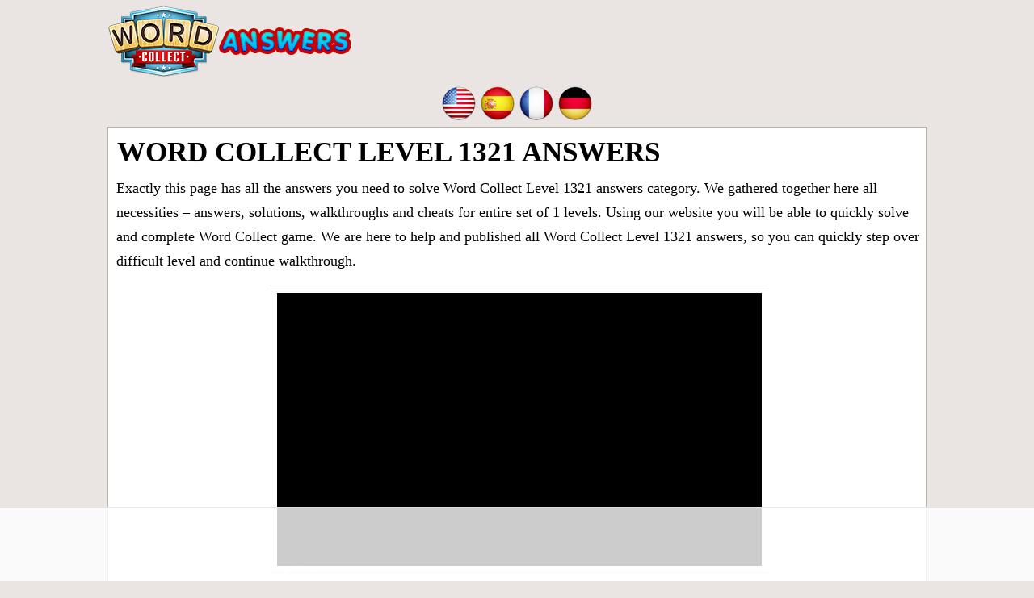

--- FILE ---
content_type: text/html; charset=UTF-8
request_url: https://wordcollectanswers.com/en/level-1321.html
body_size: 6986
content:
<!DOCTYPE html>
<html xmlns="http://www.w3.org/1999/xhtml" lang="en" prefix="og: http://ogp.me/ns#">
<head>
  <title>Word Collect Level 1321 answers. All packs / puzzles</title>
  <meta http-equiv="Content-Type" content="text/html; charset=UTF-8" />
  <meta name="viewport" content="width=device-width, initial-scale=1.0" />
  <meta name="robots" content="index,follow" />
  <meta name="description" content="Find out all the latest Answers, Cheats &amp; Solutions for Word Collect, the popular and challenging game of solving words. We will help you solve the words!" />
  <meta property="og:type" content="website" />
  <meta property="og:url" content="https://wordcollectanswers.com/" />
  <meta property="og:title" content="Word Collect Level 1321 answers. All packs / puzzles" />
  <meta property="og:description" content="Find out all the latest Answers, Cheats &amp; Solutions for Word Collect, the popular and challenging game of solving words. We will help you solve the words!" />
  <meta property="og:image" content="https://wordcollectanswers.com/template/images/unnamed.png" />
  <link rel="icon" href="//wordcollectanswers.com/template/images/favicon.png" type="image/png" />
  <style>*,body{margin:0}dl,hr,ol,p,ul{margin-bottom:1rem}.btn,.form-control{font-size:1rem;line-height:1.5}.appdescription strong,.btn,body{font-weight:400}.form-control,.letterblock span{background-color:#fff;text-transform:uppercase}.form-control,.letterblock span,h1{text-transform:uppercase}.bigbtn,.btn,.letterblock span,.levels div.ads,.more_answers li{text-align:center}.btn,.widget-cont .pack,img{vertical-align:middle}.next-button,.next-button a,a{text-decoration:none}body{color:#fff;font-family:serif;font-size:18px;line-height:30px;background-color:#eae5e3}*{padding:0}a{color:#bf6d14}a:hover{color:#a86114}h1,h2,h3,h4,h5,h6{margin-bottom:.5rem;margin-top:.3rem;font-family:inherit;font-weight:600;line-height:1.1;color:#000}h1{font-size:2.2rem;margin:2px 1px 10px;font-weight:700}h2{font-size:1.5rem}h3{font-size:1.4rem}h4{font-size:1.3rem}h5{font-size:1.1rem}hr{margin-top:1rem;border:0;border-top:1px solid rgba(0,0,0,.1)}button,input,select,textarea{margin:0;line-height:inherit;border-radius:0}dl,ol,p,ul{margin-top:0}ul{list-style:none}.sr-only{position:absolute;width:1px;height:1px;padding:0;margin:-1px;overflow:hidden;clip:rect(0,0,0,0);border:0}.circle .letters,.input-group,.input-group-btn,.input-group-btn>.btn{position:relative}.input-group{display:table;border-collapse:separate}.form-control{display:block;width:100%;padding:.375rem .75rem;color:#55595c;background-image:none;border:1px solid #ccc;border-radius:.25rem}.form-control:focus{border-color:#c9302c}.input-group .form-control{outline:0;position:relative;z-index:2;float:left;width:100%;margin-bottom:0}.btn{display:inline-block;padding:.375rem 1rem;white-space:nowrap;cursor:pointer;-webkit-user-select:none;-moz-user-select:none;-ms-user-select:none;user-select:none;border:1px solid;border-radius:.25rem}.btn-danger{color:#fff;background-color:#d9534f;border-color:#d9534f}.btn-danger:focus,.btn-danger:hover{color:#fff;background-color:#c9302c;border-color:#c12e2a}.input-group .form-control,.input-group-addon,.input-group-btn{display:table-cell}.input-group-addon,.input-group-btn{width:1%;white-space:nowrap;vertical-align:middle}.ans,.logo-img{vertical-align:top}.input-group-btn{font-size:0;white-space:nowrap}.input-group-btn:last-child>.btn,.input-group-btn:last-child>.btn-group{z-index:2;margin-left:-1px}.input-group .form-control:last-child,.input-group-addon:last-child,.input-group-btn:first-child>.btn-group:not(:first-child)>.btn,.input-group-btn:first-child>.btn:not(:first-child),.input-group-btn:last-child>.btn,.input-group-btn:last-child>.btn-group>.btn,.input-group-btn:last-child>.dropdown-toggle{border-top-left-radius:0;border-bottom-left-radius:0}.alert{padding:15px;margin-bottom:1rem;border:1px solid;border-radius:.25rem}.alert-danger{color:#a94442;background-color:#f2dede;border-color:#ebcccc}.container,.footercontainer,.footercontainer a,.more_answers li a{color:#000}.container,.footercontainer{margin:0 auto;padding-bottom:15px}.container{padding:0 5px}.trade{float:right;font-size:12px;max-width:500px}.appdescription{margin:10px 0}.letterblock{display:inline-block;background:#cfd1d5;padding:2px 3px;margin:5px}.letterblock span{color:#000;display:inline-block;font-size:20px;font-weight:700;margin:2px 0;min-width:25px;padding:0;border-radius:3px;-webkit-border-radius:3px;-moz-border-radius:3px}a .letterblock:hover{border:1px solid #000;padding:1px 2px}.more_answers li{display:inline-block;margin:2px 8px}.bigbtn{background:#fbfbfb;color:#1a1a1a;font-size:27px;display:block;margin:20px 0;padding:20px;border:1px solid #515151;border-radius:10px}.bigbtn:hover{background:#f1eded}.level_list li,.levels div.pack{margin:5px;padding:6px 15px;display:inline-block;background:#f8e7ce;border:1px solid #fec543;border-radius:12px;min-width:80px;text-align:center;line-height:20px}.levels div.pack a{color:#88350d;font-weight:700;display:block;font-size:18px}.levels div.pack span{color:#e7ad6f;font-size:17px}.levels div.pack a:hover{color:#88350d}.levels div.ads{display:block;height:auto;width:auto;background:0 0;border:none}.levels div.pack span.letters{font-size:12px;color:#b5701d;display:block}.level_list li{display:block;text-align:left}.tabbuttons{margin:15px 0 0}.tabbuttons a{padding:5px 10px;margin-right:5px;min-width:75px;background:#ebebeb;border:1px solid #ccc;border-bottom:none;border-radius:10px 10px 0 0;display:inline-block}.letters span,.words span{margin:1px;line-height:20px;font-weight:700;text-transform:uppercase}.tabbuttons a.active{background:#fafafa;border-bottom:1px solid #fafafa;margin-bottom:-1px}.tabbuttons a:hover{color:#413232}.tabs{background:#fafafa;border:1px solid #ccc;padding:20px 7px;margin-bottom:20px}.hide{display:none}.circle .letters,.ent{text-align:center;display:inline-block}.answers{margin:20px 0}.ent{margin-top:14px;color:#5b3230}.circle,.ent a{display:block}.ent a:hover{color:#77440c}.circle{float:left;height:124px;width:124px;margin:5px 7px}.circle .letters{visibility:visible;height:120px;width:120px;padding-top:7px;border:1px solid #e4dac5;background:#f8f3ef;border-radius:50%}.letters span,.widget-cont .pack{padding:0;display:inline-block;text-align:center}.circle .letters span{background:0 0;border:none;margin:0;font-size:25px;line-height:25px;max-height:auto;min-width:0}.letters span{font-size:14px;font-family:sans-serif;max-height:19px;min-width:19px;border-radius:12px}.circle .level{color:#e73c49;font-size:24px;font-weight:700;margin:41px 51px;position:absolute}.ans_btn{display:inline-block;padding-top:48px}.widget-cont .pack{border:1px solid #000;border-radius:50%;min-height:70px;min-width:70px}.words{padding:0 15px 15px}.words span{background:#fffbef;border-radius:4px;border:1px solid #e8ddbd;color:#593230;display:inline-block;font-family:monospace;min-width:14px;padding:2px 5px;text-align:center}.words .mark span.let{background:#eee;color:#8a8986;border:1px solid #d6d6d6}.clear{clear:both}.footercontainer{font-size:17px}.table_text,.text_div{font-size:14px}.text_div{margin:0 10px 40px 0}.error{color:#be311b;font-weight:700}.content{padding:10px 5px 10px 10px;background:#fff;border:1px solid #b8b2a5}.post-ratings{width:100%;-moz-opacity:1;opacity:1;text-align:right}.post-ratings-loading{display:none;height:16px;text-align:left}.logo-img,.sharing,nav.nav-header ul li{display:inline-block}.post-ratings-image{border:0}.post-ratings IMG,.post-ratings-image IMG,.post-ratings-loading IMG{border:0;padding:0;margin:0}.post-ratings-comment-author{font-weight:400;font-style:italic}nav.nav-header ul li a{font-size:21px;color:#666;text-decoration:none}nav.nav-header ul li{text-align:center;padding:4px 10px;line-height:50px}nav.nav-header ul li a:hover{color:#ed309d}.header{margin-bottom:3px}.header .head-m{text-align:right;float:right;padding-left:0}.sharing{margin:22px 0 0 39px}.logo-img{text-align:left;padding:6px 0 4px 6px;width:auto;min-height:89px}.top-menu{min-height:48px}div.row input,div.row textarea{background:#fff;border:1px solid #ccc;border-radius:5px;font-size:14px;padding:4px 6px;min-width:40%;width:300px}div.row p{margin:4px 0 10px}.next-button{font-family:sans-serif;border:1px solid #ffb400;background-color:#f9c72e;box-shadow:0 0 5px rgba(0,0,0,.5);padding:5px 10px;font-size:30px;font-weight:lighter;color:#613100;vertical-align:middle;cursor:pointer;width:130px;text-align:center;text-transform:uppercase;margin:7px auto;border-radius:10px}.next-button a{color:#cb470c;display:block}@media screen and (max-width:685px){.container,.sidebox{padding:0}.content{float:none;margin:0}.sidebox{float:none;width:100%;margin:5px}#page_title{font-size:24pt}.logo-img img{width:90%}h1{font-size:27px}.tabbuttons a{min-width:auto}}.hashover-deleted{display:none}</style>
  <!-- Google Tag Manager -->
<script>(function(w,d,s,l,i){w[l]=w[l]||[];w[l].push({'gtm.start':
new Date().getTime(),event:'gtm.js'});var f=d.getElementsByTagName(s)[0],
j=d.createElement(s),dl=l!='dataLayer'?'&l='+l:'';j.async=true;j.src=
'https://www.googletagmanager.com/gtm.js?id='+i+dl;f.parentNode.insertBefore(j,f);
})(window,document,'script','dataLayer','GTM-KHDWJ882');</script>
<!-- End Google Tag Manager -->
  
  <!-- Raptive Head Tag Manual -->
<script data-no-optimize="1" data-cfasync="false">
(function(w, d) {
	w.adthrive = w.adthrive || {};
	w.adthrive.cmd = w.
	adthrive.cmd || [];
	w.adthrive.plugin = 'adthrive-ads-manual';
	w.adthrive.host = 'ads.adthrive.com';var s = d.createElement('script');
	s.async = true;
	s.referrerpolicy='no-referrer-when-downgrade';
	s.src = 'https://' + w.adthrive.host + '/sites/67ab75d54ccc9a4802924a23/ads.min.js?referrer=' + w.encodeURIComponent(w.location.href) + '&cb=' + (Math.floor(Math.random() * 100) + 1);
	var n = d.getElementsByTagName('script')[0];
	n.parentNode.insertBefore(s, n);
})(window, document);
</script>
<!-- End of Raptive Head Tag -->
  </head>
<body>
<!-- Google Tag Manager (noscript) -->
<noscript><iframe src="https://www.googletagmanager.com/ns.html?id=GTM-KHDWJ882"
height="0" width="0" style="display:none;visibility:hidden"></iframe></noscript>
<!-- End Google Tag Manager (noscript) -->

<div style="margin:0 auto;max-width:1024px;">
  <div id="header_block" style="width:100%">
      <div class="top-header-block">
        <div class="header">
          <nav class="nav-header">
              <div class="row-main">

                  <div class="logo-img" style="width:auto">
                      <a href="//wordcollectanswers.com/">
                        <img alt="Word Collect answers" title="Word Collect answers" src="/template/images/word_collect_logo_en.png" />
                      </a>
                  </div>
                  <div class="clear"></div>
              </div>
          </nav>
        </div>
          
                <nav class="nav-header title">
            <div class="row-main">
                <div class="top-menu" style="margin:5px 0;text-align:center;">
                  <a href="/en/" title="Word Collect answers"><img src="/template/images/flags/us.png" alt="Word Collect answers" width="48" height="48" /></a><a href="/es/" title="Word Collect respuestas"><img src="/template/images/flags/es.png" alt="Word Collect respuestas" width="48" height="48" /></a><a href="/fr/" title="Solution Word Collect"><img src="/template/images/flags/fr.png" alt="Solution Word Collect" width="48" height="48" /></a><a href="/de/" title="Word Collect lösungen"><img src="/template/images/flags/de.png" alt="Word Collect lösungen" width="48" height="48" /></a>
                </div>
            </div>
        </nav>
        
      </div>
  </div>

  <div class="container">
    <div class="content">
      <h1>Word Collect Level 1321 answers</h1>      
          <p>Exactly this page has all the answers you need to solve Word Collect Level 1321 answers category. We gathered together here all necessities – answers, solutions, 
walkthroughs and cheats for entire set of 1 levels. Using our website you will be able to quickly solve and complete Word Collect game.
We are here to help and published all Word Collect Level 1321 answers, so you can quickly step over difficult level and continue walkthrough. </p>
    <p>Your level has different letters? Try using our search by letters!</p>  
          <div id="tab0" class="tabs ">
        <h3>Words used in this level:</h3>
        <div class="words">
          <div onclick="this.classList.toggle('mark');" style="cursor:pointer"><span class="let">I</span><span class="let">N</span><span class="let">G</span><span class="let">O</span><span class="let">T</span></div>
<div onclick="this.classList.toggle('mark');" style="cursor:pointer"><span class="let">I</span><span class="let">N</span><span class="let">T</span><span class="let">O</span></div>
<div onclick="this.classList.toggle('mark');" style="cursor:pointer"><span class="let">G</span><span class="let">I</span><span class="let">N</span></div>
<div onclick="this.classList.toggle('mark');" style="cursor:pointer"><span class="let">G</span><span class="let">O</span><span class="let">T</span></div>
<div onclick="this.classList.toggle('mark');" style="cursor:pointer"><span class="let">I</span><span class="let">O</span><span class="let">N</span></div>
<div onclick="this.classList.toggle('mark');" style="cursor:pointer"><span class="let">N</span><span class="let">I</span><span class="let">T</span></div>
<div onclick="this.classList.toggle('mark');" style="cursor:pointer"><span class="let">N</span><span class="let">O</span><span class="let">T</span></div>
<div onclick="this.classList.toggle('mark');" style="cursor:pointer"><span class="let">T</span><span class="let">I</span><span class="let">N</span></div>
<div onclick="this.classList.toggle('mark');" style="cursor:pointer"><span class="let">T</span><span class="let">O</span><span class="let">N</span></div>
 
        </div>
                  <h3>Here are more words, useful to this puzzle level</h3>
          <p>TIGON, TING, TONG, GIT, NOG, TOG, GO, IN, IT, NO, ON, TO</p>
                </div>
          <script>
    function showtab(el,id){
      var btns;
      btns = document.querySelectorAll(".tabbuttons a");
      for (var i = 0; i < btns.length; ++i) {
         btns[i].classList.remove('active');
      }
      el.classList.add('active');
      var tabs;
      tabs = document.querySelectorAll(".tabs");
      for (var i = 0; i < tabs.length; ++i) {
         tabs[i].classList.add('hide');
      }
      document.getElementById('tab'+id).classList.remove('hide');
      return false;
    }
    </script>

        <p>Do you have a different puzzle? Enter all your letters:</p>
    <form method="get" target="_top" action="/en/">
      <div class="input-group">
        <input type="text" class="form-control" name="letters" placeholder="ABCDE" value="" />
        <span class="input-group-btn">
          <button class="btn btn-danger" type="submit">Search</button>
        </span>
      </div>
    </form>
    <br />
          <a class="bigbtn" style="display:inline-block;padding:6px 12px" href="/en/level-1322.html">Next level: Level 1322</a>
      <br /><br />
        

    <a class="bigbtn" href="/en/chapter-71-answers/">Search more answers</a>

    <script type="text/javascript">
    var comments_settings = {
      url: 'https://wordcollectanswers.com/en/',
      title: 'Main Comments',
      settings: {
          language: 'en_US'
      }
    };
    </script> 
    <br /><br /><div id="hashover"></div>
    <div style="padding:5px;">
    <script>
  var ratingsL10n = {"plugin_url":"/ratings","ajax_url":"/ratings/rating-ajax.php","text_wait":"Please rate only 1 post at a time.","image":"rt","image_ext":"png","max":"5","show_loading":"1","show_fading":"1","custom":"0"};
  var ratings_mouseover_image=new Image();ratings_mouseover_image.src="/ratings/images/rating_over.png";
  </script>
  <script defer src="/ratings/ratings.min.js"></script>
    <div id="post-ratings-57d653b10c66f617c8e6f875c0ed7f20" class="post-ratings">
    <img id="rating_57d653b10c66f617c8e6f875c0ed7f20_1" src="/ratings/images/rating_on.png" alt="126 votes, average: 3,50 out of 5" title="126 votes, average: 3,50 out of 5"  onmouseover="current_rating('57d653b10c66f617c8e6f875c0ed7f20', 1, '1 Star');" onmouseout="ratings_off(3.5, 4, 0);" onclick="rate_post();" onkeypress="rate_post();" style="cursor:pointer;border:0px;" />
<img id="rating_57d653b10c66f617c8e6f875c0ed7f20_2" src="/ratings/images/rating_on.png" alt="126 votes, average: 3,50 out of 5" title="126 votes, average: 3,50 out of 5"  onmouseover="current_rating('57d653b10c66f617c8e6f875c0ed7f20', 2, '2 Stars');" onmouseout="ratings_off(3.5, 4, 0);" onclick="rate_post();" onkeypress="rate_post();" style="cursor:pointer;border:0px;" />
<img id="rating_57d653b10c66f617c8e6f875c0ed7f20_3" src="/ratings/images/rating_on.png" alt="126 votes, average: 3,50 out of 5" title="126 votes, average: 3,50 out of 5"  onmouseover="current_rating('57d653b10c66f617c8e6f875c0ed7f20', 3, '3 Stars');" onmouseout="ratings_off(3.5, 4, 0);" onclick="rate_post();" onkeypress="rate_post();" style="cursor:pointer;border:0px;" />
<img id="rating_57d653b10c66f617c8e6f875c0ed7f20_4" src="/ratings/images/rating_half.png" alt="126 votes, average: 3,50 out of 5" title="126 votes, average: 3,50 out of 5"  onmouseover="current_rating('57d653b10c66f617c8e6f875c0ed7f20', 4, '4 Stars');" onmouseout="ratings_off(3.5, 4, 0);" onclick="rate_post();" onkeypress="rate_post();" style="cursor:pointer;border:0px;" />
<img id="rating_57d653b10c66f617c8e6f875c0ed7f20_5" src="/ratings/images/rating_off.png" alt="126 votes, average: 3,50 out of 5" title="126 votes, average: 3,50 out of 5"  onmouseover="current_rating('57d653b10c66f617c8e6f875c0ed7f20', 5, '5 Stars');" onmouseout="ratings_off(3.5, 4, 0);" onclick="rate_post();" onkeypress="rate_post();" style="cursor:pointer;border:0px;" />
     (<em><strong>126</strong> votes, average: <strong>3,50</strong> out of 5</em>)
   <script type="application/ld+json">
   {
      "@context": "http://schema.org",
      "@type": "aggregateRating",
      "itemReviewed": {
          "@type": "Game",
          "name": "Word Collect answers"
      },
      "ratingValue": "3.5",
      "bestRating": 5,
      "ratingCount": 126   }
   </script>
  </div>
    <div id="post-ratings-57d653b10c66f617c8e6f875c0ed7f20-loading" class="post-ratings-loading">
    <img src="/ratings/images/loading.gif" width="16" height="16" alt="Loading..." title="Loading..." class="post-ratings-image" />&nbsp;Loading...
  </div>
  </div>
<hr /><h5>What people are searching:</h5><a href="/en/?letters=Slaysp">Slays</a>, <a href="/en/?letters=Slaysp">Slays</a>, <a href="/en/?letters=T+i+o+c+">T i o</a>, <a href="/en/?letters=Bilune">Bilun</a>, <a href="/en/?letters=Faultlo">Fault</a>, <a href="/en/?letters=T+a+k+e+">T a k</a>, <a href="/en/?letters=Zeroed">Zeroe</a>, <a href="/en/?letters=T%2Bp%2Ba%2Bn">T+p+a</a>, <a href="/en/?letters=Sweardv">Swear</a>, <a href="/en/?letters=Slaysp">Slays</a>, <a href="/en/?letters=Strumia">Strum</a>, <a href="/en/?letters=Basined">Basin</a>, <a href="/en/?letters=Stropno">Strop</a>, <a href="/en/?letters=Scoopui">Scoop</a>, <a href="/en/?letters=Mefinar">Mefin</a>, <a href="/en/?letters=Strith">Strit</a>, <a href="/en/?letters=Zeroed">Zeroe</a>, <a href="/en/?letters=Stoneon">Stone</a>, <a href="/en/?letters=SteElis">SteEl</a>, <a href="/en/?letters=Stareoh">Stare</a><div style="margin:15px 0">
  <h5>About Word Collect</h5>
  <p>
<a style="float:left;padding-right:10px" href="/en/"><img src="/template/images/word_collect_answers.jpg" alt="Word Collect" width="100" height="100" /></a>
Word Collect has exciting word games Free Word Nerds! Word Collect starts as an easy word game and gets harder as you level up!<br />
- Connect letters in any direction to form the hidden word matches!<br />
- Find as many words as possible to level up and earn bonus rewards!<br />
- Fill in every word block jumbles! Earn bonus coins when you discover hidden words<br />
</p>
</div>


      
      
    </div>  
    
    <div class="sidebox">
      
    </div>
    
    <div class="clear"></div>
  </div>

  <div class="footercontainer">
    <div class="cont">
      <a href="/contact-us.html">Contact us</a> | <a href="/disclaimer.html">Disclaimer</a> | <a href="/privacy-policy.html">Privacy policy</a><br />

      &copy; 2018  - 2025 &middot; <a href="//wordcollectanswers.com/">WordCollectAnswers.com</a>
    
      <br />Friends: <a href="https://ilgiardinodelleparole.com/" target="_blank">Il Giardino delle Parole soluzioni</a> |
<a href="https://solution4images1mot.fr/" target="_blank">4 images 1 mot</a>  |
<a href="https://dailythemedcrossword.info" target="_blank">Daily themed crossword</a>    
      <div class="trade">WordCollectAnswers.com is not affiliated with the applications mentioned on this site. All intellectual property, trademarks, and copyrighted material is property of their respective developers.</div>
      <div class="clear"></div>
    </div>
  </div>
</div>



<script type="text/javascript" async src="https://btloader.com/tag?o=5698917485248512&upapi=true&domain=wordcollectanswers.com"></script>
<script>!function(){"use strict";var e;e=document,function(){var t,n;function r(){var t=e.createElement("script");t.src="https://cafemedia-com.videoplayerhub.com/galleryplayer.js",e.head.appendChild(t)}function a(){var t=e.cookie.match("(^|[^;]+)\s*__adblocker\s*=\s*([^;]+)");return t&&t.pop()}function c(){clearInterval(n)}return{init:function(){var e;"true"===(t=a())?r():(e=0,n=setInterval((function(){100!==e&&"false" !== t || c(), "true" === t && (r(), c()), t = a(), e++}), 50))}}}().init()}();
</script>

<script>
var comments_loaded = false;
function load_comments() {
  if (!comments_loaded) { 
    comments_loaded = true;

    var js = document.createElement('script');
    js.src = '/comments/loader.php';
    js.onload = function(){var hashover = new HashOver('hashover', comments_settings);};
    document.body.appendChild(js);
  }  
}

window.addEventListener('scroll', function(e){
  var currentScroll = document.scrollingElement.scrollTop;
  var comments_target = document.getElementById('hashover');
  if( comments_target && ((currentScroll > comments_target.getBoundingClientRect().top -550) || (comments_target.getBoundingClientRect().top -550 < (window.innerHeight || document.documentElement.clientHeight))) ) load_comments();

}, false);
</script>

</body>
</html>	

--- FILE ---
content_type: text/plain
request_url: https://rtb.openx.net/openrtbb/prebidjs
body_size: -86
content:
{"id":"8f6a8fc1-55ef-43fd-9f89-24572f3ab506","nbr":0}

--- FILE ---
content_type: text/plain; charset=UTF-8
request_url: https://at.teads.tv/fpc?analytics_tag_id=PUB_17002&tfpvi=&gdpr_consent=&gdpr_status=22&gdpr_reason=220&ccpa_consent=&sv=prebid-v1
body_size: 56
content:
NzA1MDJhNGYtODEyMS00NTNkLThkODMtMTc1ZTcyZGE1NTU4IzUtMg==

--- FILE ---
content_type: text/plain; charset=utf-8
request_url: https://ads.adthrive.com/http-api/cv2
body_size: 4661
content:
{"om":["00k65oyw","04298kijpmt","04kijpmt","07qjzu81","0gz5y988","0m1hhuu3","0sm4lr19","0uhtj3qs","1","1043_409_216406","11142692","11509227","11896988","12380469","124843_4","124845_4","124847_4","14rl7sir","14xoyqyz","16_486026343","16_664088731","17_24724432","17vahetq","188_12380469","1bklar10","1daqb6u1","1ehgbkb3","1h4lq42f","1lpryy7t","1ri7i9jg","1rss816r","1ukslvux","1z1xkxu1","2132:43435717","2132:43966037","2132:45150597","2249:694892325","2249:696348545","2307:14xoyqyz","2307:1bklar10","2307:1q10652q","2307:1z1xkxu1","2307:37jv1iay","2307:3j5hqkjz","2307:425tmiu2","2307:66huzu26","2307:6tlgv7eq","2307:74z5vm6r","2307:76d9w8jy","2307:7bmnqlkr","2307:7htl5ogn","2307:7idn5qfl","2307:92ec7l0k","2307:9d7qnfo4","2307:a7w365s6","2307:aodopxzf","2307:aswedmch","2307:bjzi4tfx","2307:bkfkhqrx","2307:bncmk4g0","2307:c0giwiin","2307:coy3a5w5","2307:ea6ko3gj","2307:g88ob0qg","2307:gvyb44eh","2307:h1xpwwfs","2307:h7aklly7","2307:hqpx3mdg","2307:j4sy5f86","2307:j90y7wgo","2307:jet19yah","2307:k6ovs8n2","2307:ljlopoyc","2307:lqm5byzl","2307:m2oaexx6","2307:m3i0vxvt","2307:m3tk7b7j","2307:mhob8we6","2307:oct7f1pe","2307:oj70mowv","2307:oril4wg7","2307:pd021fla","2307:pogoe66i","2307:sze636fg","2307:udztmml9","2307:vcf38as9","2307:vjuhbz5j","2307:vktwfsm6","2307:w1g1iksw","2307:wk7ounrj","2307:wvb8vf9m","2307:ycbfxcl2","2307:ynfeo4bs","2307:zgfnr75h","2409_25495_176_CR52153849","2409_25495_176_CR52153850","2409_25495_176_CR52162012","2409_25495_176_CR52175340","2409_25495_176_CR52178316","246110541","252881-1629157","253484-1640961","25_yi6qlg3p","2662_193860_T25938401","2715_9888_262594","2760:176_CR52092958","2760:176_CR52153849","2760:176_CR52153850","2760:176_CR52178315","28522962","28933536","29246398","29402249","29414696","29414711","29414765","2nffjc47","2yor97dj","31809564","31i37rgb","32j56hnc","33534553","33534588","33605023","34534170","3490:CR52092920","3490:CR52092958","3490:CR52141676","3490:CR52150651","3490:CR52153849","3490:CR52153850","3490:CR52162012","3490:CR52162017","3490:CR52175339","3490:CR52175341","3490:CR52175342","3490:CR52178316","3490:CR52178317","3490:CR52180354","34eys5wu","34pfkg4n","35hah0vl","3658_104255_T21019824","3658_15078_1jdmd719","3658_15113_T25612510","3658_15180_T25780400","3658_15180_y6eq22a8","3658_15211_T25897412","3658_15211_sqmrshol","3658_15761_pogoe66i","3658_175625_j90y7wgo","3658_21410_T25924450","3658_216697_j4sy5f86","3658_237032_m2oaexx6","3658_26587_T25884246","3658_592466_T25300802","37298jv1iay","37jv1iay","37sp7nmq","39_76_fa4be635-49ef-4588-9892-50bbb8618e32","3LMBEkP-wis","3ag5i83g","3gj4luo7","3hf5sd27","3j5hqkjz","3m7x5gbi","3mdkny0z","3n588bx4","3qp1fja6","3rgk8624","3u2vm7xl","40393524","409_189209","409_189408","409_216326","409_216406","409_216416","409_216506","409_220139","409_220149","409_220169","409_223589","409_223599","409_225977","409_225980","409_225982","409_225983","409_225988","409_225990","409_225992","409_225993","409_226322","409_226324","409_226372","409_227258","409_228065","409_228085","409_228105","409_228115","409_228363","409_228385","41672839","425tmiu2","43966037","44629254","44888684","44927221","47141847","47745504","47745534","481703827","48514611","486026343","49063941","49185684","4aqwokyz","4nw7om9i","4u612wtl","51244","523_354_660e5fec0c47f653c6684fd3","523_354_660e5fec0c47f653c6684fd5","523_354_660e5fec0c47f653c6684fd8","523_354_660e5fee0c47f653c6684fe2","523_354_68e8aebdfedcc02d38a33626","5316_139700_c63567ab-fb77-416b-9da6-e5fbec12a838","53v6aquw","54639987","5510:37jv1iay","5510:3m7x5gbi","5510:8wugqkk0","5510:92ec7l0k","5510:9jthdrjt","5510:ee65o6ro","5510:khrc9fv4","5510:pd021fla","5510:vjuhbz5j","55116643","55354666","55693404","55693405","557_409_220169","557_409_220354","557_409_223599","557_409_228351","558_93_04kijpmt","558_93_0sm4lr19","558_93_4aqwokyz","558_93_8n2o2k7c","558_93_9ovx9v4h","558_93_9qlvhba8","558_93_aswedmch","558_93_ee65o6ro","558_93_i90isgt0","558_93_j4sy5f86","558_93_n3egwnq7","558_93_nxh7mgga","558_93_oz31jrd0","558_93_zgfnr75h","55965333","56071098","56165703","56756029","56773753","56898611","56rk5iic","57149985","592257539","597u1cnu","5dy04rwt","5e9ltew3","5hvom9bl","5jksujcn","5s10nzav","603485497","60507858","605868333","6126573187","6126573203","61285225","61287594","61380148","614105104","614105105","61444661","61444664","617856981","617857138","617857694","61793091","61900466","61915129","61916211","61916229","61926845","61932920","61932925","61932933","61932957","619765138","62086730","62160079","62309370","62663695","62689435","626973455","62704602","637407358","643hsokb","649065652","649189940","654681908","659216891404","65cnu5te","661265669","661949541","661950195","664075733","664731581","664732099","66huzu26","670440951","675945358","677959110","678033882","680462552","680597458938","680_99480_608862831","680_99480_614105094","680_99480_614105101","680_99480_614105104","680_99480_614105105","680_99480_614105109","683692339","683730753","683738007","683813673","684137347","684141613","684340670","684492634","684493019","688064625","688070999","688451139","68a58e12","690327370","690978521","691612934","691969797","693830208","693833386","694906156","694912939","696314600","696332890","6f7znl5y","6mrds7pc","6xyavgde","7354_138543_85807343","75t47uox","7618517","76d9w8jy","76vi3q5x","7710933","778141451901","782690968293","782719871683","782811335693","7829835","785438361777","785474609971","7879638","7951209","7963682","79684373","79684378","7972225","7996363","7997102","7997217","7bmnqlkr","7d2e0fwk","7f5ti4ml","7fl0bbus","7idn5qfl","7slagbhl","7tknqcu9","7v0qizu0","8003574","8003598","8003964","8009551","8016065","8029278","8029310","8031272","8047693","8051521","8083267","8083432","8083451","8083484","8083499","8083689","8083696","8083699","8086270","84105_751170818","84293847","84293849","84296124","85157626","85445129","85445183","85445193","8564740","85690537","85807320","87l63jcm","8f81y7cz","8n2o2k7c","8r38vmgt","8w4klwi4","8wugqkk0","9057/0328842c8f1d017570ede5c97267f40d","92ec7l0k","94livbkx","9jthdrjt","9ovx9v4h","9qlvhba8","9z1qb24e","9zl41y5m","a0oxacu8","a4ekz84d","a7w365s6","aciwxibb","af39e4ee-1522-4ee0-9730-9d70629fc3f6","agq8y0zb","ail525wj","alyk6nlv","aodopxzf","aoe07dag","aqf933mu","aswedmch","b6yld8lx","b71416fa-e73a-49d1-937a-419a18115eb6","b90cwbcd","betnaj2h","bj4kmsd6","bkfkhqrx","bmp4lbzm","bn298cmk4g0","bncmk4g0","brzz3mxq","c0giwiin","c2xtujaa","c35d4d40-1e6a-444c-88d1-6d3b53482b7d","c48fpq7z","cmf0hxq8","coy3a5w5","cr-9hxzbqc08jrgv2","cr-Bitc7n_p9iw__vat__49i_k_6v6_h_jce1wf4b_JXyTlvgmq","cr-aawv0h2qubwj","cr-aawv0h2rubwj","cr-iyl79zb6u9vd","cr-zj2nfezbuatj","cz7v62wl","d1fp6901","d262nrvu","da8e34ab-1c85-47eb-a3a3-13c19e809c57","de48lj30","dsvvt0ll","e2ti0ucc","e50gjm7n","ea6ko3gj","eafsifmp","ee29865o6ro","ee65o6ro","euk4wmgj","exosfkfu","ezlnucp3","f1xn0j2n","f2u8e0cj","f6qacckw","fe5jzfjr","flh7x7t8","fr4r8bzl","g4kw4fir","g7b1hogd","g88ob0qg","gacb7u5i","gead5o0k","gkjbukc5","gnctempp","gvyb44eh","h0o0ado4","h1xpwwfs","h7aklly7","ht8ceoz3","hvnfi80x","i90isgt0","ib1o62yz","ib2981o62yz","id2edyhf","ig1t20a6","iq4gy01h","iq4oa5lu","j3dj81w4","j4sy5f86","j7yazkka","j90y7wgo","j92980y7wgo","jet19yah","jmalab9f","k3ay8wrq","kdefwa99","kdwm0bkk","khrc9fv4","kk5768bd","kx5rgl0a","kxghk527","l9tmhdn3","la0vpz60","lf9ss0ew","ljlopoyc","lxhie2l9","m2oaexx6","m3i0vxvt","m3jb38o7","m8e69706","m9vlqf2c","mdbtcqqm","mfiaduv8","mhob8we6","mkbixvhk","mw9467v4","mwnvongn","mww7x73a","myzfj69j","n3egwnq7","n98fponh","niv9ufvg","nn29871e0z5","nn71e0z5","nq5k861q","nrlkfmof","nsz0ax48","nv5uhf1y","o353c5bb","of08ijdp","oj70mowv","oril4wg7","orjbuoz5","oz31jrd0","p2x9p6gp","p3sk450m","p8pu5j57","pa47ufgf","pagvt0pd","pehnomf3","pib432qw","pogoe66i","pthphkeh","purncoqw","pzwq3wsb","qifbn9ag","qm2zqsh6","qqdvsvih","qy8be837","r0sqpzqz","r405skhc","r762jrzq","rdduj10m","rkzxgln5","rmccapeb","rmwej97v","s095vo10","s4s41bit","sqmrshol","srlu59dl","sze636fg","t1p69huq","t3z7yg5a","t9y1jxrl","tf7s4ffn","tjrk1rop","u2r56qzw","u9ur8177","ujjrp9hd","urlu21be","v3jlivkw","v7523nd5","v7bea17r","vb9tyavb","ven7pu1c","vi7jl3y9","vjuhbz5j","vnlekgrx","vnlompay","vosqszns","vtl403i4","vyuv4r6o","w0nu7ddu","w1g1iksw","wc8i1gip","wfn9i5p5","wgs30pcg","wk2987ounrj","wk7ounrj","wmvnyrcb","wq5j4s9t","wxwa4uzb","x1d2j94e","x25n5tnj","x4e3lio3","xb868u6v","xfjqwai1","xph9czdu","xsc0k7zz","xuoyjzhn","xz1z6j77","y0pcas13","y4urwsgv","ycbfxcl2","yhmwns0z","yi6qlg3p","ynfeo4bs","yp80np7c","ytqtootp","yvye5mz1","z3s2z3i1","ze7koq7g","zejnxc6f","zfu4w0gu","zgfnr75h","zhofofep","zvfjb0vm","7979132","7979135"],"pmp":[],"adomains":["1md.org","a4g.com","about.bugmd.com","acelauncher.com","adameve.com","adelion.com","adp3.net","advenuedsp.com","aibidauction.com","aibidsrv.com","akusoli.com","allofmpls.org","arkeero.net","ato.mx","avazutracking.net","avid-ad-server.com","avid-adserver.com","avidadserver.com","aztracking.net","bc-sys.com","bcc-ads.com","bidderrtb.com","bidscube.com","bizzclick.com","bkserving.com","bksn.se","brightmountainads.com","bucksense.io","bugmd.com","ca.iqos.com","capitaloneshopping.com","cdn.dsptr.com","clarifion.com","cotosen.com","cs.money","cwkuki.com","dallasnews.com","dcntr-ads.com","decenterads.com","derila-ergo.com","dhgate.com","dhs.gov","digitaladsystems.com","displate.com","doyour.bid","dspbox.io","envisionx.co","ezmob.com","fmlabsonline.com","g123.jp","g2trk.com","gadmobe.com","getbugmd.com","goodtoknowthis.com","gov.il","guard.io","hero-wars.com","holts.com","howto5.io","ice.gov","imprdom.com","justanswer.com","liverrenew.com","longhornsnuff.com","lovehoney.com","lowerjointpain.com","lymphsystemsupport.com","media-servers.net","medimops.de","miniretornaveis.com","mobuppsrtb.com","motionspots.com","mygrizzly.com","myrocky.ca","national-lottery.co.uk","nbliver360.com","ndc.ajillionmax.com","niutux.com","nordicspirit.co.uk","notify.nuviad.com","notify.oxonux.com","own-imp.vrtzads.com","paperela.com","parasiterelief.com","peta.org","pfm.ninja","pixel.metanetwork.mobi","pixel.valo.ai","plannedparenthood.org","plf1.net","plt7.com","pltfrm.click","printwithwave.co","privacymodeweb.com","rangeusa.com","readywind.com","reklambids.com","ri.psdwc.com","royalcarribean.com","rtb-adeclipse.io","rtb-direct.com","rtb.adx1.com","rtb.kds.media","rtb.reklambid.com","rtb.reklamdsp.com","rtb.rklmstr.com","rtbadtrading.com","rtbsbengine.com","rtbtradein.com","saba.com.mx","securevid.co","servedby.revive-adserver.net","shift.com","smrt-view.com","swissklip.com","taboola.com","tel-aviv.gov.il","temu.com","theoceanac.com","track-bid.com","trackingintegral.com","trading-rtbg.com","trkbid.com","truthfinder.com","unoadsrv.com","usconcealedcarry.com","uuidksinc.net","vabilitytech.com","vashoot.com","vegogarden.com","viewtemplates.com","votervoice.net","vuse.com","waardex.com","wapstart.ru","wdc.go2trk.com","weareplannedparenthood.org","webtradingspot.com","xapads.com","xiaflex.com","yourchamilia.com"]}

--- FILE ---
content_type: text/plain
request_url: https://rtb.openx.net/openrtbb/prebidjs
body_size: -227
content:
{"id":"88582ade-485c-43b7-89e7-26f1201c0bdb","nbr":0}

--- FILE ---
content_type: text/plain
request_url: https://rtb.openx.net/openrtbb/prebidjs
body_size: -227
content:
{"id":"2961a6fa-783c-400d-9a6f-3cd11d4ac514","nbr":0}

--- FILE ---
content_type: text/plain
request_url: https://rtb.openx.net/openrtbb/prebidjs
body_size: -227
content:
{"id":"6645c16d-b89f-479f-a27c-662845ae9220","nbr":0}